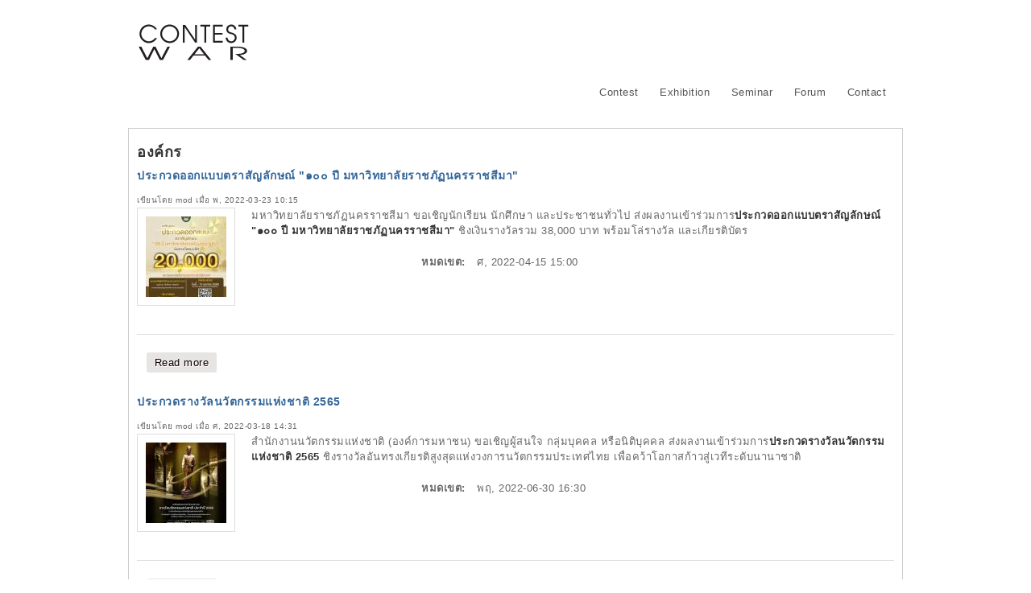

--- FILE ---
content_type: text/html; charset=utf-8
request_url: http://contestwar.com/th/eligibility-6?page=8
body_size: 8306
content:
<!DOCTYPE html PUBLIC "-//W3C//DTD XHTML+RDFa 1.0//EN"  "http://www.w3.org/MarkUp/DTD/xhtml-rdfa-1.dtd">
<html xmlns="http://www.w3.org/1999/xhtml" xml:lang="th" version="XHTML+RDFa 1.0" dir="ltr" >
<head profile="http://www.w3.org/1999/xhtml/vocab">

<!-- Google Tag Manager -->
<script>(function(w,d,s,l,i){w[l]=w[l]||[];w[l].push({'gtm.start':
new Date().getTime(),event:'gtm.js'});var f=d.getElementsByTagName(s)[0],
j=d.createElement(s),dl=l!='dataLayer'?'&l='+l:'';j.async=true;j.src=
'https://www.googletagmanager.com/gtm.js?id='+i+dl;f.parentNode.insertBefore(j,f);
})(window,document,'script','dataLayer','GTM-TD3SMZ8');</script>
<!-- End Google Tag Manager -->

  <meta http-equiv="Content-Type" content="text/html; charset=utf-8" />
<link rel="alternate" type="application/rss+xml" title="RSS - องค์กร" href="http://contestwar.com/th/taxonomy/term/1407/feed" />
<meta name="generator" content="Drupal 7 (http://drupal.org)" />
<link rel="canonical" href="http://contestwar.com/eligibility-6" />
<link rel="shortlink" href="http://contestwar.com/taxonomy/term/1407" />
<link rel="shortcut icon" href="http://contestwar.com/sites/all/themes/contestwar7/favicon.ico" type="image/vnd.microsoft.icon" />
  <title>องค์กร | Contest War</title>
  <link type="text/css" rel="stylesheet" href="http://contestwar.com/sites/default/files/css/css_xE-rWrJf-fncB6ztZfd2huxqgxu4WO-qwma6Xer30m4.css" media="all" />
<link type="text/css" rel="stylesheet" href="http://contestwar.com/sites/default/files/css/css_WmdnECaNdDqV0xqMUSgPYpX1FFY2ddiiMnsnVVajl3o.css" media="all" />
<link type="text/css" rel="stylesheet" href="http://contestwar.com/sites/default/files/css/css_y7fEQNDY7r2783RDT0xaRkSuhqtkwHtojgWs_dsX0K8.css" media="all" />
<link type="text/css" rel="stylesheet" href="http://contestwar.com/sites/default/files/css/css_DxxxP2vOm1BGUSGNSiE4mhiYRaAJIYUIAZ-U09y4zRM.css" media="all" />
 
  <script type="text/javascript">
<!--//--><![CDATA[//><!--
window.google_analytics_uacct = "UA-10922363-1";
//--><!]]>
</script>
<script type="text/javascript" src="//ajax.googleapis.com/ajax/libs/jquery/1.7.2/jquery.min.js"></script>
<script type="text/javascript">
<!--//--><![CDATA[//><!--
window.jQuery || document.write("<script src='/sites/all/modules/jquery_update/replace/jquery/1.7/jquery.min.js'>\x3C/script>")
//--><!]]>
</script>
<script type="text/javascript" src="http://contestwar.com/sites/default/files/js/js_38VWQ3jjQx0wRFj7gkntZr077GgJoGn5nv3v05IeLLo.js"></script>
<script type="text/javascript" src="http://contestwar.com/sites/default/files/js/js_ZcW7GPj-lBTdq14HzozaLfWfYQFXoVKaLwt0BJOAoQw.js"></script>
<script type="text/javascript" src="http://contestwar.com/sites/default/files/js/js_pTD2M3--3n1ntSy-gIucwv9RaJF5Eft6D7u5hMoVLAc.js"></script>
<script type="text/javascript">
<!--//--><![CDATA[//><!--
(function(i,s,o,g,r,a,m){i["GoogleAnalyticsObject"]=r;i[r]=i[r]||function(){(i[r].q=i[r].q||[]).push(arguments)},i[r].l=1*new Date();a=s.createElement(o),m=s.getElementsByTagName(o)[0];a.async=1;a.src=g;m.parentNode.insertBefore(a,m)})(window,document,"script","//www.google-analytics.com/analytics.js","ga");ga("create", "UA-10922363-1", {"cookieDomain":"auto"});ga("require", "linkid", "linkid.js");ga("require", "displayfeatures");ga("set", "anonymizeIp", true);ga("set", "page", location.pathname + location.search + location.hash);ga("send", "pageview");
//--><!]]>
</script>
<script type="text/javascript" src="http://contestwar.com/sites/default/files/js/js_5RrhlgBw7HIrEM3wzyCbJgylHqpQ36YPXpekJssymzc.js"></script>
<script type="text/javascript">
<!--//--><![CDATA[//><!--
jQuery.extend(Drupal.settings, {"basePath":"\/","pathPrefix":"th\/","ajaxPageState":{"theme":"contestwar7","theme_token":"TZJTPB2fBc-3qgKlcHVpJxM348SpO8ZctHEh3NgrDlY","js":{"0":1,"\/\/ajax.googleapis.com\/ajax\/libs\/jquery\/1.7.2\/jquery.min.js":1,"1":1,"misc\/jquery-extend-3.4.0.js":1,"misc\/jquery-html-prefilter-3.5.0-backport.js":1,"misc\/jquery.once.js":1,"misc\/drupal.js":1,"sites\/all\/modules\/extlink\/extlink.js":1,"public:\/\/languages\/th_C6DlpsP19TsUCxox_Ow2d3aXzqQBtnOyu1QkH1f8Je0.js":1,"sites\/all\/libraries\/colorbox\/jquery.colorbox-min.js":1,"sites\/all\/modules\/colorbox\/js\/colorbox.js":1,"sites\/all\/modules\/colorbox\/styles\/default\/colorbox_style.js":1,"sites\/all\/modules\/colorbox\/js\/colorbox_load.js":1,"sites\/all\/modules\/colorbox\/js\/colorbox_inline.js":1,"public:\/\/jstimer\/timer.js":1,"sites\/all\/modules\/google_analytics\/googleanalytics.js":1,"2":1,"sites\/all\/themes\/contestwar7\/script.js":1},"css":{"modules\/system\/system.base.css":1,"modules\/system\/system.menus.css":1,"modules\/system\/system.messages.css":1,"modules\/system\/system.theme.css":1,"modules\/book\/book.css":1,"modules\/comment\/comment.css":1,"sites\/all\/modules\/date\/date_api\/date.css":1,"sites\/all\/modules\/date\/date_popup\/themes\/datepicker.1.7.css":1,"sites\/all\/modules\/date\/date_repeat_field\/date_repeat_field.css":1,"modules\/field\/theme\/field.css":1,"modules\/node\/node.css":1,"modules\/poll\/poll.css":1,"modules\/search\/search.css":1,"modules\/user\/user.css":1,"sites\/all\/modules\/extlink\/extlink.css":1,"modules\/forum\/forum.css":1,"sites\/all\/modules\/views\/css\/views.css":1,"sites\/all\/modules\/ckeditor\/css\/ckeditor.css":1,"sites\/all\/modules\/colorbox\/styles\/default\/colorbox_style.css":1,"sites\/all\/modules\/ctools\/css\/ctools.css":1,"modules\/locale\/locale.css":1,"modules\/taxonomy\/taxonomy.css":1,"sites\/all\/themes\/contestwar7\/960.css":1}},"colorbox":{"opacity":"0.85","current":"{current} of {total}","previous":"\u00ab Prev","next":"Next \u00bb","close":"Close","maxWidth":"98%","maxHeight":"98%","fixed":true,"mobiledetect":true,"mobiledevicewidth":"480px"},"extlink":{"extTarget":"_blank","extClass":0,"extSubdomains":0,"extExclude":"","extInclude":"","extCssExclude":"","extCssExplicit":"","extAlert":0,"extAlertText":"This link will take you to an external web site. We are not responsible for their content.","mailtoClass":0},"googleanalytics":{"trackOutbound":1,"trackMailto":1,"trackDownload":1,"trackDownloadExtensions":"7z|aac|arc|arj|asf|asx|avi|bin|csv|doc(x|m)?|dot(x|m)?|exe|flv|gif|gz|gzip|hqx|jar|jpe?g|js|mp(2|3|4|e?g)|mov(ie)?|msi|msp|pdf|phps|png|ppt(x|m)?|pot(x|m)?|pps(x|m)?|ppam|sld(x|m)?|thmx|qtm?|ra(m|r)?|sea|sit|tar|tgz|torrent|txt|wav|wma|wmv|wpd|xls(x|m|b)?|xlt(x|m)|xlam|xml|z|zip","trackColorbox":1,"trackUrlFragments":1}});
//--><!]]>
</script>
</head>
<body class="html not-front not-logged-in no-sidebars page-taxonomy page-taxonomy-term page-taxonomy-term- page-taxonomy-term-1407 i18n-th" >

<!-- Google Tag Manager (noscript) -->
<noscript><iframe src="https://www.googletagmanager.com/ns.html?id=GTM-TD3SMZ8"
height="0" width="0" style="display:none;visibility:hidden"></iframe></noscript>
<!-- End Google Tag Manager (noscript) -->


    <div id="toTop">^ Back to Top</div>
<div class="container_12" id="header">
<div class="grid_2">
    		<a href="/th" title="หน้าแรก" rel="home" id="logo">Contest War</a>      
    </div>
<div class="grid_10">
			  <div class="region region-header">
    <div id="block-block-37" class="block block-block">

    
  <div class="content">
    <script async src="http://pagead2.googlesyndication.com/pagead/js/adsbygoogle.js"></script>

<!-- CW728x90 -->
<ins class="adsbygoogle"
     style="display:inline-block;width:728px;height:90px"
     data-ad-client="ca-pub-4597375860335507"
     data-ad-slot="8107234440"></ins>
<script>
(adsbygoogle = window.adsbygoogle || []).push({});
</script>  </div>
</div>
<div id="block-system-main-menu" class="block block-system block-menu">

    
  <div class="content">
    <ul class="menu"><li class="first leaf"><a href="/th/contest" title="ค้นหาข่าวงานประกวด">Contest</a></li>
<li class="leaf"><a href="http://exhibition.contestwar.com" title="นิทรรศการ นิทรรศการศิลปะ">Exhibition</a></li>
<li class="leaf"><a href="/th/seminar" title="อบรม สัมมนา workshop">Seminar</a></li>
<li class="leaf"><a href="/th/forum" title="ประชาสัมพันธ์ กิจกรรม พูดคุยแลกเปลี่ยนความคิดเห็น">Forum</a></li>
<li class="last leaf"><a href="/th/contact" title="ประชาสัมพันธ์ข่าว แนะนำ ติดต่อเว็บมาสเตอร์">Contact</a></li>
</ul>  </div>
</div>
  </div>
	</div>
<div class="clear"></div>
</div><!-- End Container-->

<div class="container_12" id="main">
<!-- Begin main -->

	



<div class="grid_12">       
	<div id="breadcrumb"></div>      
	      
						<div id="title"><h1 class="title" id="page-title">องค์กร</h1></div>
		      
	      
			<div class="tabs"></div>
	      
	    
	      
		  <div class="region region-content">
    <div id="block-system-main" class="block block-system">

    
  <div class="content">
    <div class="term-listing-heading"><div id="taxonomy-term-1407" class="taxonomy-term vocabulary-eligibility">

  
  <div class="content">
      </div>

</div>
</div><div id="node-15899" class="node node-contest node-teaser">

	    
						<h2><a href="/th/contest/15899">ประกวดออกแบบตราสัญลักษณ์ &quot;๑๐๐ ปี มหาวิทยาลัยราชภัฏนครราชสีมา&quot;</a></h2>
			
	<span class="submitted">เขียนโดย <span class="username">mod</span> เมื่อ พ, 2022-03-23 10:15</span>
	<div class="content clearfix">
	<div class="field field-name-field-image field-type-image field-label-hidden"><div class="field-items"><div class="field-item even"><img src="http://contestwar.com/sites/default/files/styles/thumbnail/public/contest/Logo%20Contest_186.jpg?itok=WjPMMwV7" width="100" height="100" alt="ประกวดออกแบบตราสัญลักษณ์ &quot;๑๐๐ ปี มหาวิทยาลัยราชภัฏนครราชสีมา&quot;" title="ประกวดออกแบบตราสัญลักษณ์ &quot;๑๐๐ ปี มหาวิทยาลัยราชภัฏนครราชสีมา&quot;" /></div></div></div><div class="field field-name-body field-type-text-with-summary field-label-hidden"><div class="field-items"><div class="field-item even"><p>มหาวิทยาลัยราชภัฏนครราชสีมา ขอเชิญนักเรียน นักศึกษา และประชาชนทั่วไป ส่งผลงานเข้าร่วมการ<strong>ประกวดออกแบบตราสัญลักษณ์ "๑๐๐ ปี มหาวิทยาลัยราชภัฏนครราชสีมา"</strong> ชิงเงินรางวัลรวม 38,000 บาท พร้อมโล่รางวัล และเกียรติบัตร</p></div></div></div><div class="field field-name-field-date field-type-date field-label-inline clearfix"><div class="field-label">หมดเขต:&nbsp;</div><div class="field-items"><div class="field-item even"><span class="date-display-single">ศ, 2022-04-15 15:00</span></div></div></div>	</div>
	<div class="clearfix">
    
    <div class="links"><ul class="links inline"><li class="node-readmore first last"><a href="/th/contest/15899" rel="tag" title="ประกวดออกแบบตราสัญลักษณ์ &quot;๑๐๐ ปี มหาวิทยาลัยราชภัฏนครราชสีมา&quot;">Read more<span class="element-invisible"> about ประกวดออกแบบตราสัญลักษณ์ &quot;๑๐๐ ปี มหาวิทยาลัยราชภัฏนครราชสีมา&quot;</span></a></li>
</ul></div>        
	    
</div>

</div><div id="node-15889" class="node node-contest node-teaser">

	    
						<h2><a href="/th/contest/15889">ประกวดรางวัลนวัตกรรมแห่งชาติ 2565</a></h2>
			
	<span class="submitted">เขียนโดย <span class="username">mod</span> เมื่อ ศ, 2022-03-18 14:31</span>
	<div class="content clearfix">
	<div class="field field-name-field-image field-type-image field-label-hidden"><div class="field-items"><div class="field-item even"><img src="http://contestwar.com/sites/default/files/styles/thumbnail/public/contest/innovation%20contest_179.jpg?itok=2VxtM8FX" width="100" height="100" alt="ประกวดรางวัลนวัตกรรมแห่งชาติ 2565" title="ประกวดรางวัลนวัตกรรมแห่งชาติ 2565" /></div></div></div><div class="field field-name-body field-type-text-with-summary field-label-hidden"><div class="field-items"><div class="field-item even"><p>สำนักงานนวัตกรรมแห่งชาติ (องค์การมหาชน) ขอเชิญผู้สนใจ กลุ่มบุคคล หรือนิติบุคคล ส่งผลงานเข้าร่วมการ<strong>ประกวดรางวัลนวัตกรรมแห่งชาติ 2565</strong> ชิงรางวัลอันทรงเกียรติสูงสุดแห่งวงการนวัตกรรมประเทศไทย เพื่อคว้าโอกาสก้าวสู่เวทีระดับนานาชาติ</p></div></div></div><div class="field field-name-field-date field-type-date field-label-inline clearfix"><div class="field-label">หมดเขต:&nbsp;</div><div class="field-items"><div class="field-item even"><span class="date-display-single">พฤ, 2022-06-30 16:30</span></div></div></div>	</div>
	<div class="clearfix">
    
    <div class="links"><ul class="links inline"><li class="node-readmore first last"><a href="/th/contest/15889" rel="tag" title="ประกวดรางวัลนวัตกรรมแห่งชาติ 2565">Read more<span class="element-invisible"> about ประกวดรางวัลนวัตกรรมแห่งชาติ 2565</span></a></li>
</ul></div>        
	    
</div>

</div><div id="node-15891" class="node node-contest node-teaser">

	    
						<h2><a href="/th/contest/15891">ประกวดธุริจแฟรนไชส์ไทย ปี 2565 &quot;Thailand Franchise Award 2022 : TFA 2022&quot;</a></h2>
			
	<span class="submitted">เขียนโดย <span class="username">mod</span> เมื่อ ศ, 2022-03-18 10:00</span>
	<div class="content clearfix">
	<div class="field field-name-field-image field-type-image field-label-hidden"><div class="field-items"><div class="field-item even"><img src="http://contestwar.com/sites/default/files/styles/thumbnail/public/contest/business%20contest_127.jpg?itok=DHj_vlS6" width="100" height="100" alt="ประกวดธุริจแฟรนไชส์ไทย ปี 2565 &quot;Thailand Franchise Award 2022 : TFA 2022&quot;" title="ประกวดธุริจแฟรนไชส์ไทย ปี 2565 &quot;Thailand Franchise Award 2022 : TFA 2022&quot;" /></div></div></div><div class="field field-name-body field-type-text-with-summary field-label-hidden"><div class="field-items"><div class="field-item even"><p>กรมพัฒนาธุรกิจการค้า กระทรวงพาณิชย์ ขอเชิญผู้ประกอบการแฟรนไชส์ สมัครเข้าร่วมการ<strong>ประกวดธุริจแฟรนไชส์ไทย ปี 2565 "Thailand Franchise Award 2022 : TFA 2022"</strong> ชิงโล่เชิดชูเกียรติ และสร้างความเชื่อมั่นนักลงทุน</p></div></div></div><div class="field field-name-field-date field-type-date field-label-inline clearfix"><div class="field-label">หมดเขต:&nbsp;</div><div class="field-items"><div class="field-item even"><span class="date-display-single">พฤ, 2022-04-07 16:30</span></div></div></div>	</div>
	<div class="clearfix">
    
    <div class="links"><ul class="links inline"><li class="node-readmore first last"><a href="/th/contest/15891" rel="tag" title="ประกวดธุริจแฟรนไชส์ไทย ปี 2565 &quot;Thailand Franchise Award 2022 : TFA 2022&quot;">Read more<span class="element-invisible"> about ประกวดธุริจแฟรนไชส์ไทย ปี 2565 &quot;Thailand Franchise Award 2022 : TFA 2022&quot;</span></a></li>
</ul></div>        
	    
</div>

</div><div id="node-15878" class="node node-contest node-teaser">

	    
						<h2><a href="/th/contest/15878">ประกวดนวัตกรรมใหม่ในการนำระบบบัตรประจำตัวอิเล็กทรอนิกส์โทรศัพท์เคลื่อนที่ (แทนบัตร) ไปใช้งาน &quot;Mobile ID Innovation Awards&quot;</a></h2>
			
	<span class="submitted">เขียนโดย <span class="username">mod</span> เมื่อ ศ, 2022-03-11 16:45</span>
	<div class="content clearfix">
	<div class="field field-name-field-image field-type-image field-label-hidden"><div class="field-items"><div class="field-item even"><img src="http://contestwar.com/sites/default/files/styles/thumbnail/public/contest/business%20contest_126.jpg?itok=vl-kjKnp" width="100" height="100" alt="ประกวดนวัตกรรมใหม่ในการนำระบบบัตรประจำตัวอิเล็กทรอนิกส์โทรศัพท์เคลื่อนที่ (แทนบัตร) ไปใช้งาน &quot;Mobile ID Innovation Awards&quot;" title="ประกวดนวัตกรรมใหม่ในการนำระบบบัตรประจำตัวอิเล็กทรอนิกส์โทรศัพท์เคลื่อนที่ (แทนบัตร) ไปใช้งาน &quot;Mobile ID Innovation Awards&quot;" /></div></div></div><div class="field field-name-body field-type-text-with-summary field-label-hidden"><div class="field-items"><div class="field-item even"><p>สำนักงานคณะกรรมการกิจการกระจายเสียงกิจการโทรทัศน์ และกิจการโทรคมนาคมแห่งชาติ (สำนักงาน กสทช) และกองทุนวิจัยและพัฒนากิจการกระจายเสียง กิจการโทรทัศน์และกิจการโทรคมนาคม เพื่อประโยชน์สาธารณะ (กทปส.) ขอเชิญวิสาหกิจขนาดกลางและขนาดย่อม หน่วยงาน และองค์กร</p></div></div></div><div class="field field-name-field-date field-type-date field-label-inline clearfix"><div class="field-label">หมดเขต:&nbsp;</div><div class="field-items"><div class="field-item even"><span class="date-display-single">ส, 2022-04-30 16:30</span></div></div></div>	</div>
	<div class="clearfix">
    
    <div class="links"><ul class="links inline"><li class="node-readmore first last"><a href="/th/contest/15878" rel="tag" title="ประกวดนวัตกรรมใหม่ในการนำระบบบัตรประจำตัวอิเล็กทรอนิกส์โทรศัพท์เคลื่อนที่ (แทนบัตร) ไปใช้งาน &quot;Mobile ID Innovation Awards&quot;">Read more<span class="element-invisible"> about ประกวดนวัตกรรมใหม่ในการนำระบบบัตรประจำตัวอิเล็กทรอนิกส์โทรศัพท์เคลื่อนที่ (แทนบัตร) ไปใช้งาน &quot;Mobile ID Innovation Awards&quot;</span></a></li>
</ul></div>        
	    
</div>

</div><div id="node-15864" class="node node-contest node-teaser">

	    
						<h2><a href="/th/contest/15864">ประกวดโครงการรางวัลพระปกเกล้า พ.ศ.2565</a></h2>
			
	<span class="submitted">เขียนโดย <span class="username">mod</span> เมื่อ จ, 2022-03-07 16:17</span>
	<div class="content clearfix">
	<div class="field field-name-field-image field-type-image field-label-hidden"><div class="field-items"><div class="field-item even"><img src="http://contestwar.com/sites/default/files/styles/thumbnail/public/contest/contest1_209.jpg?itok=dH3Zv5HK" width="100" height="100" alt="ประกวดโครงการรางวัลพระปกเกล้า พ.ศ.2565" title="ประกวดโครงการรางวัลพระปกเกล้า พ.ศ.2565" /></div></div></div><div class="field field-name-body field-type-text-with-summary field-label-hidden"><div class="field-items"><div class="field-item even"><p>สถาบันพระปกเกล้า ขอเชิญองค์กรปกครองส่วนท้องถิ่น สมัครเข้าร่วมการ<strong>ประกวดโครงการรางวัลพระปกเกล้า พ.ศ.2565</strong> ชิงรางวัลพระปกเกล้า พ.ศ.2565</p>
<p><strong>ประเภทการประกวด</strong></p></div></div></div><div class="field field-name-field-date field-type-date field-label-inline clearfix"><div class="field-label">หมดเขต:&nbsp;</div><div class="field-items"><div class="field-item even"><span class="date-display-single">พ, 2022-05-25 16:30</span></div></div></div>	</div>
	<div class="clearfix">
    
    <div class="links"><ul class="links inline"><li class="node-readmore first last"><a href="/th/contest/15864" rel="tag" title="ประกวดโครงการรางวัลพระปกเกล้า พ.ศ.2565">Read more<span class="element-invisible"> about ประกวดโครงการรางวัลพระปกเกล้า พ.ศ.2565</span></a></li>
</ul></div>        
	    
</div>

</div><div id="node-15855" class="node node-contest node-teaser">

	    
						<h2><a href="/th/contest/15855">ประกวด TRIUP Act Awards for Research Utilization with High Impact</a></h2>
			
	<span class="submitted">เขียนโดย <span class="username">mod</span> เมื่อ ศ, 2022-02-25 15:46</span>
	<div class="content clearfix">
	<div class="field field-name-field-image field-type-image field-label-hidden"><div class="field-items"><div class="field-item even"><img src="http://contestwar.com/sites/default/files/styles/thumbnail/public/contest/contest1_208.jpg?itok=doyFdyWs" width="100" height="100" alt="ประกวด TRIUP Act Awards for Research Utilization with High Impact" title="ประกวด TRIUP Act Awards for Research Utilization with High Impact" /></div></div></div><div class="field field-name-body field-type-text-with-summary field-label-hidden"><div class="field-items"><div class="field-item even"><p>สำนักงานคณะกรรมการส่งเสริมวิทยาศาสตร์ วิจัยและนวัตกรรม (สกสว.) ขอเขิญผู้สนใจ หน่อวยงาน และองค์กร ส่งผลงานเข้าร่วมการ<strong>ประกวด TRIUP Act Awards for Research Utilization with High Impact</strong> ชิงเงินรางวัล พร้อมโล่ และประกาศนียบัตร</p></div></div></div><div class="field field-name-field-date field-type-date field-label-inline clearfix"><div class="field-label">หมดเขต:&nbsp;</div><div class="field-items"><div class="field-item even"><span class="date-display-single">อ, 2022-03-08 (All day)</span></div></div></div>	</div>
	<div class="clearfix">
    
    <div class="links"><ul class="links inline"><li class="node-readmore first last"><a href="/th/contest/15855" rel="tag" title="ประกวด TRIUP Act Awards for Research Utilization with High Impact">Read more<span class="element-invisible"> about ประกวด TRIUP Act Awards for Research Utilization with High Impact</span></a></li>
</ul></div>        
	    
</div>

</div><div id="node-15838" class="node node-contest node-teaser">

	    
						<h2><a href="/th/contest/15838">ประกวดกองทุนพัฒนาไฟฟ้า ประจำปี 2565</a></h2>
			
	<span class="submitted">เขียนโดย <span class="username">mod</span> เมื่อ อ, 2022-02-15 14:44</span>
	<div class="content clearfix">
	<div class="field field-name-field-image field-type-image field-label-hidden"><div class="field-items"><div class="field-item even"><img src="http://contestwar.com/sites/default/files/styles/thumbnail/public/contest/contest_356.jpg?itok=PgtQGyUV" width="100" height="100" alt="ประกวดกองทุนพัฒนาไฟฟ้า ประจำปี 2565" title="ประกวดกองทุนพัฒนาไฟฟ้า ประจำปี 2565" /></div></div></div><div class="field field-name-body field-type-text-with-summary field-label-hidden"><div class="field-items"><div class="field-item even"><p>กองทุนพัฒนาไฟฟ้า สำนักงานคณะกรรมการกำกับกิจการพลังงาน (สำนักงาน กกพ.) ขอเชิญผู้สนใจ ส่งผลงานเข้าร่วมการ<strong>ประกวดกองทุนพัฒนาไฟฟ้า ประจำปี 2565</strong> ชิงเงินรางวัลมูลค่ารวมกว่า 710,000 บาท พร้อมถ้วยรางวัลเกียรติยศ และใบประกาศเกียรติคุณ</p></div></div></div><div class="field field-name-field-date field-type-date field-label-inline clearfix"><div class="field-label">หมดเขต:&nbsp;</div><div class="field-items"><div class="field-item even"><span class="date-display-single">ศ, 2022-03-04 16:30</span></div></div></div>	</div>
	<div class="clearfix">
    
    <div class="links"><ul class="links inline"><li class="node-readmore first last"><a href="/th/contest/15838" rel="tag" title="ประกวดกองทุนพัฒนาไฟฟ้า ประจำปี 2565">Read more<span class="element-invisible"> about ประกวดกองทุนพัฒนาไฟฟ้า ประจำปี 2565</span></a></li>
</ul></div>        
	    
</div>

</div><div id="node-15814" class="node node-contest node-teaser">

	    
						<h2><a href="/th/contest/15814">ประกวดการประเมินคุณภาพสถานีขนส่งทางรางทั่วประเทศ &quot;สถานีดีพร้อม&quot; </a></h2>
			
	<span class="submitted">เขียนโดย <span class="username">mod</span> เมื่อ พ, 2022-01-26 13:45</span>
	<div class="content clearfix">
	<div class="field field-name-field-image field-type-image field-label-hidden"><div class="field-items"><div class="field-item even"><img src="http://contestwar.com/sites/default/files/styles/thumbnail/public/contest/contest_350.jpg?itok=eGd35Leb" width="100" height="100" alt="ประกวดการประเมินคุณภาพสถานีขนส่งทางรางทั่วประเทศ &quot;สถานีดีพร้อม&quot; " title="ประกวดการประเมินคุณภาพสถานีขนส่งทางรางทั่วประเทศ &quot;สถานีดีพร้อม&quot; " /></div></div></div><div class="field field-name-body field-type-text-with-summary field-label-hidden"><div class="field-items"><div class="field-item even"><p>กรมการขนส่งทางราง กระทรวงคมนาคม ขอเชิญสถานีรถไฟ และสถานีรถไฟฟ้า ส่งผลงานเข้าร่วมการ<strong>ประกวดการประเมินคุณภาพสถานีขนส่งทางรางทั่วประเทศ "สถานีดีพร้อม" ภายใต้แนวคิด "กรมรางสร้างสุข..ด้วยคุณภาพดีพร้อม : DRT Creates happiness of stations"</strong></p></div></div></div><div class="field field-name-field-date field-type-date field-label-inline clearfix"><div class="field-label">หมดเขต:&nbsp;</div><div class="field-items"><div class="field-item even"><span class="date-display-single">พฤ, 2022-03-31 16:30</span></div></div></div>	</div>
	<div class="clearfix">
    
    <div class="links"><ul class="links inline"><li class="node-readmore first last"><a href="/th/contest/15814" rel="tag" title="ประกวดการประเมินคุณภาพสถานีขนส่งทางรางทั่วประเทศ &quot;สถานีดีพร้อม&quot; ">Read more<span class="element-invisible"> about ประกวดการประเมินคุณภาพสถานีขนส่งทางรางทั่วประเทศ &quot;สถานีดีพร้อม&quot; </span></a></li>
</ul></div>        
	    
</div>

</div><div id="node-15801" class="node node-contest node-teaser">

	    
						<h2><a href="/th/contest/15801">ประกวดการคัดสรรรางวัล “หนึ่งโรงเรียน หนึ่งนวัตกรรม” ประจำปี 2565</a></h2>
			
	<span class="submitted">เขียนโดย <span class="username">mod</span> เมื่อ จ, 2022-01-17 19:29</span>
	<div class="content clearfix">
	<div class="field field-name-field-image field-type-image field-label-hidden"><div class="field-items"><div class="field-item even"><img src="http://contestwar.com/sites/default/files/styles/thumbnail/public/contest/innovation%20contest_178.jpg?itok=gh1NlmXI" width="100" height="100" alt="ประกวดการคัดสรรรางวัล “หนึ่งโรงเรียน หนึ่งนวัตกรรม” ประจำปี 2565" title="ประกวดการคัดสรรรางวัล “หนึ่งโรงเรียน หนึ่งนวัตกรรม” ประจำปี 2565" /></div></div></div><div class="field field-name-body field-type-text-with-summary field-label-hidden"><div class="field-items"><div class="field-item even"><p>สำนักงานเลขาธิการคุรุสภา ขอเชิญสถานศึกษาทุกสังกัดที่มีการจัดการศึกษา ขั้นพื้นฐาน และอุดมศึกษาต่ำกว่าปริญญาตรีทั้งของรัฐและเอกชน ส่งผลงานเข้าร่วมการ<strong>ประกวดการคัดสรรรางวัล “หนึ่งโรงเรียน หนึ่งนวัตกรรม” ประจำปี 2565</strong> ชิงรางวัลหนึ่งโรงเ</p></div></div></div><div class="field field-name-field-date field-type-date field-label-inline clearfix"><div class="field-label">หมดเขต:&nbsp;</div><div class="field-items"><div class="field-item even"><span class="date-display-single">จ, 2022-02-28 16:30</span></div></div></div>	</div>
	<div class="clearfix">
    
    <div class="links"><ul class="links inline"><li class="node-readmore first last"><a href="/th/contest/15801" rel="tag" title="ประกวดการคัดสรรรางวัล “หนึ่งโรงเรียน หนึ่งนวัตกรรม” ประจำปี 2565">Read more<span class="element-invisible"> about ประกวดการคัดสรรรางวัล “หนึ่งโรงเรียน หนึ่งนวัตกรรม” ประจำปี 2565</span></a></li>
</ul></div>        
	    
</div>

</div><div id="node-15729" class="node node-contest node-teaser">

	    
						<h2><a href="/th/contest/15729">ประกวด &quot;ร้อง เล่น เต้น เพลงพี่หัวดี&quot; (ครั้งที่ 2</a></h2>
			
	<span class="submitted">เขียนโดย <span class="username">mod</span> เมื่อ จ, 2021-10-25 15:34</span>
	<div class="content clearfix">
	<div class="field field-name-field-image field-type-image field-label-hidden"><div class="field-items"><div class="field-item even"><img src="http://contestwar.com/sites/default/files/styles/thumbnail/public/contest/talent%20contest_63.jpg?itok=0CGzmBKh" width="100" height="100" alt="" title="ประกวด &quot;ร้อง เล่น เต้น เพลงพี่หัวดี&quot; (ครั้งที่ 2" /></div></div></div><div class="field field-name-body field-type-text-with-summary field-label-hidden"><div class="field-items"><div class="field-item even"><p>สมาคมสภาสังคมสงเคราะห์ฯ ขอเชิญสถานศึกษา ศูนย์พัฒนาเด็กก่อนวัยเรียน และประชาชนทั่วไป ส่งผลงานเข้าร่วมการ<strong>ประกวด "ร้อง เล่น เต้น เพลงพี่หัวดี" (ครั้งที่ 2</strong>) ชิงถ้วยพระราชทานสมเด็จพระกนิษฐาธิราชเจ้า กรมสมเด็จพระเทพรัตนราชสุดาฯ สยามบรมร</p></div></div></div><div class="field field-name-field-date field-type-date field-label-inline clearfix"><div class="field-label">หมดเขต:&nbsp;</div><div class="field-items"><div class="field-item even"><span class="date-display-single">ส, 2021-11-20 16:30</span></div></div></div>	</div>
	<div class="clearfix">
    
    <div class="links"><ul class="links inline"><li class="node-readmore first last"><a href="/th/contest/15729" rel="tag" title="ประกวด &quot;ร้อง เล่น เต้น เพลงพี่หัวดี&quot; (ครั้งที่ 2">Read more<span class="element-invisible"> about ประกวด &quot;ร้อง เล่น เต้น เพลงพี่หัวดี&quot; (ครั้งที่ 2</span></a></li>
</ul></div>        
	    
</div>

</div><h2 class="element-invisible">หน้า</h2><div class="item-list"><ul class="pager"><li class="pager-first first"><a title="ไปหน้าแรก" href="/th/eligibility-6">« แรก</a></li>
<li class="pager-previous"><a title="ไปหน้าก่อน" href="/th/eligibility-6?page=7">‹ หน้าก่อน</a></li>
<li class="pager-ellipsis">…</li>
<li class="pager-item"><a title="ไปยังหน้า 5" href="/th/eligibility-6?page=4">5</a></li>
<li class="pager-item"><a title="ไปยังหน้า 6" href="/th/eligibility-6?page=5">6</a></li>
<li class="pager-item"><a title="ไปยังหน้า 7" href="/th/eligibility-6?page=6">7</a></li>
<li class="pager-item"><a title="ไปยังหน้า 8" href="/th/eligibility-6?page=7">8</a></li>
<li class="pager-current">9</li>
<li class="pager-item"><a title="ไปยังหน้า 10" href="/th/eligibility-6?page=9">10</a></li>
<li class="pager-item"><a title="ไปยังหน้า 11" href="/th/eligibility-6?page=10">11</a></li>
<li class="pager-item"><a title="ไปยังหน้า 12" href="/th/eligibility-6?page=11">12</a></li>
<li class="pager-item"><a title="ไปยังหน้า 13" href="/th/eligibility-6?page=12">13</a></li>
<li class="pager-ellipsis">…</li>
<li class="pager-next"><a title="ไปหน้าถัดไป" href="/th/eligibility-6?page=9">ถัดไป ›</a></li>
<li class="pager-last last"><a title="ไปหน้าสุดท้าย" href="/th/eligibility-6?page=37">หน้าสุดท้าย »</a></li>
</ul></div>  </div>
</div>
  </div>
      
	<a href="/th/taxonomy/term/1407/feed" class="feed-icon" title="Subscribe to RSS - องค์กร"><img src="http://contestwar.com/misc/feed.png" width="16" height="16" alt="Subscribe to RSS - องค์กร" /></a>  
</div>
  <div class="clear"></div>
<!-- End main -->

</div><!-- End Container-->

<div class="container_12" id="bottom">
<!-- Begin bottom -->
<div class="grid_3">
			<div id="b1">  <div class="region region-b1">
    <div id="block-menu-secondary-menu" class="block block-menu">

    <h2>About Contest War</h2>
  
  <div class="content">
    <ul class="menu"><li class="first leaf"><a href="/th/about-contest-war" title="เกี่ยวกับเว็บไซต์คอนเทสวอร์">About Us</a></li>
<li class="leaf"><a href="/th/privacy-policy" title="นโยบายความเป็นส่วนตัว">Privacy Policy</a></li>
<li class="last leaf"><a href="/th/term-use" title="เงื่อนไขการใช้งาน">Term of Use</a></li>
</ul>  </div>
</div>
<div id="block-menu-menu-other-menu" class="block block-menu">

    <h2>Other</h2>
  
  <div class="content">
    <ul class="menu"><li class="first leaf"><a href="/th/event">Media and Event</a></li>
<li class="leaf"><a href="/th/winner-announcement" title="ผลการประกวด">Winner Announcement</a></li>
<li class="leaf"><a href="/th/poll" title="แบบสอบถาม">Polls</a></li>
<li class="leaf"><a href="/th/archive" title="จัดเก็บเอกสารทั้งหมด">Archive</a></li>
<li class="last leaf"><a href="/th/sitemap" title="แผนผังเว็บไซต์ คอนเทสต์วอร์">Sitemap</a></li>
</ul>  </div>
</div>
  </div>
</div>
	</div>
<div class="grid_3">
			<div id="b2">  <div class="region region-b2">
    <div id="block-user-online" class="block block-user">

    <h2>Members Online</h2>
  
  <div class="content">
    <p>There are currently 0 users online.</p>  </div>
</div>
  </div>
</div>
	</div>
<div class="grid_3">
			<div id="b3">  <div class="region region-b3">
    <div id="block-menu-menu-follow" class="block block-menu">

    <h2>Follow us</h2>
  
  <div class="content">
    <ul class="menu"><li class="first leaf"><a href="https://www.facebook.com/contestwar" title="Facebook">Facebook</a></li>
<li class="leaf"><a href="https://www.facebook.com/pages/contestwar/254677131219220?ref=hl" title="Fanpage">Fanpage</a></li>
<li class="leaf"><a href="https://twitter.com/contestwar" title="Twitter">Twitter</a></li>
<li class="leaf"><a href="https://plus.google.com/116817267899204719451" title="G+">Google+</a></li>
<li class="leaf"><a href="http://pinterest.com/contestwar" title="Pinterest">Pinterest</a></li>
<li class="last leaf"><a href="/th/rss.xml" title="RSS contest">RSS</a></li>
</ul>  </div>
</div>
<div id="block-locale-language" class="block block-locale">

    <h2>ภาษา</h2>
  
  <div class="content">
    <ul class="language-switcher-locale-url"><li class="en first"><a href="/eligibility-6" class="language-link" xml:lang="en">English</a></li>
<li class="th last active"><a href="/th/eligibility-6" class="language-link active" xml:lang="th">ภาษาไทย</a></li>
</ul>  </div>
</div>
  </div>
</div>
	</div>
<div class="grid_3">
			<div id="b4">  <div class="region region-b4">
    <div id="block-menu-menu-contact-menu" class="block block-menu">

    <h2>Contact</h2>
  
  <div class="content">
    <ul class="menu"><li class="first leaf"><a href="/th/contact" title="ติดต่อสอบถาม ข้อมูลทั่วไปเพิ่มเติม">ติดต่อเรา</a></li>
<li class="leaf"><a href="/th/node/3129" title="ประชาสัมพันธ์ คอนเทสต์วอร์">ประชาสัมพันธ์ คอนเทสต์วอร์</a></li>
<li class="leaf"><a href="/th/support" title="เข่าร่วมเป็น พันธมิตร กับ Contest War">สนับสนุนเรา</a></li>
<li class="last leaf"><a href="/th/advertising" title="ติดต่อลงโฆษณา Contest War">ติดต่อลงโฆษณา</a></li>
</ul>  </div>
</div>
  </div>
</div>
	</div>
<div class="clear"></div>
<!-- End bottom -->
</div><!-- End Container-->

<div class="container_12" id="footer">
<!-- Begin footer -->
<div class="grid_12">
			<div id="footer">  <div class="region region-footer">
    <div id="block-block-34" class="block block-block">

    
  <div class="content">
    <p>Copyright © 2009 - 2017 Contest War. All Rights Reserved.</p>
  </div>
</div>
  </div>
</div>
	</div>
<div class="clear"></div>
<!-- End footer -->
</div><!-- End Container-->  <script type="text/javascript">

  var _gaq = _gaq || [];
  _gaq.push(['_setAccount', 'UA-10922363-1']);
  _gaq.push(['_trackPageview']);

  (function() {
    var ga = document.createElement('script'); ga.type = 'text/javascript'; ga.async = true;
    ga.src = ('https:' == document.location.protocol ? 'https://ssl' : 'http://www') + '.google-analytics.com/ga.js';
    var s = document.getElementsByTagName('script')[0]; s.parentNode.insertBefore(ga, s);
  })();

</script>
</body>
</html>

--- FILE ---
content_type: text/html; charset=utf-8
request_url: https://www.google.com/recaptcha/api2/aframe
body_size: 257
content:
<!DOCTYPE HTML><html><head><meta http-equiv="content-type" content="text/html; charset=UTF-8"></head><body><script nonce="1dtl2yyWzfhIkspfuHWYSg">/** Anti-fraud and anti-abuse applications only. See google.com/recaptcha */ try{var clients={'sodar':'https://pagead2.googlesyndication.com/pagead/sodar?'};window.addEventListener("message",function(a){try{if(a.source===window.parent){var b=JSON.parse(a.data);var c=clients[b['id']];if(c){var d=document.createElement('img');d.src=c+b['params']+'&rc='+(localStorage.getItem("rc::a")?sessionStorage.getItem("rc::b"):"");window.document.body.appendChild(d);sessionStorage.setItem("rc::e",parseInt(sessionStorage.getItem("rc::e")||0)+1);localStorage.setItem("rc::h",'1768793710260');}}}catch(b){}});window.parent.postMessage("_grecaptcha_ready", "*");}catch(b){}</script></body></html>

--- FILE ---
content_type: text/css
request_url: http://contestwar.com/sites/default/files/css/css_DxxxP2vOm1BGUSGNSiE4mhiYRaAJIYUIAZ-U09y4zRM.css
body_size: 3877
content:
.container_12{margin:0 auto;width:960px;}.grid_1,.grid_2,.grid_3,.grid_4,.grid_5,.grid_6,.grid_7,.grid_8,.grid_9,.grid_10,.grid_11,.grid_12{display:inline;float:left;position:relative;margin-left:10px;margin-right:10px;}.alpha{margin-left:0;}.omega{margin-right:0;}.container_12 .grid_1{width:60px;}.container_12 .grid_2{width:140px;}.container_12 .grid_3{width:220px;}.container_12 .grid_4{width:300px;}.container_12 .grid_5{width:380px;}.container_12 .grid_6{width:460px;}.container_12 .grid_7{width:540px;}.container_12 .grid_8{width:620px;}.container_12 .grid_9{width:700px;}.container_12 .grid_10{width:780px;}.container_12 .grid_11{width:860px;}.container_12 .grid_12{width:940px;}.container_12 .push_1{left:80px;}.container_12 .push_2{left:160px;}.container_12 .push_3{left:240px;}.container_12 .push_4{left:320px;}.container_12 .push_5{left:400px;}.container_12 .push_6{left:480px;}.container_12 .push_7{left:560px;}.container_12 .push_8{left:640px;}.container_12 .push_9{left:720px;}.container_12 .push_10{left:800px;}.container_12 .push_11{left:880px;}.container_12 .pull_1{left:-80px;}.container_12 .pull_2{left:-160px;}.container_12 .pull_3{left:-240px;}.container_12 .pull_4{left:-320px;}.container_12 .pull_5{left:-400px;}.container_12 .pull_6{left:-480px;}.container_12 .pull_7{left:-560px;}.container_12 .pull_8{left:-640px;}.container_12 .pull_9{left:-720px;}.container_12 .pull_10{left:-800px;}.container_12 .pull_11{left:-880px;}.clear{clear:both;display:block;overflow:hidden;visibility:hidden;width:0;height:0;}.clearfix:after{clear:both;content:" ";display:block;font-size:0;line-height:0;visibility:hidden;width:0;height:0;}.clearfix{display:inline-block;}* html .clearfix{height:1%;}.clearfix{display:block;}html,body,div,span,applet,object,iframe,h1,h2,h3,h4,h5,h6,p,blockquote,pre,a,abbr,acronym,address,big,cite,code,del,dfn,em,font,img,ins,kbd,q,s,samp,small,strike,strong,sub,sup,tt,var,b,u,i,center,dl,dt,dd,ol,ul,li,fieldset,form,label,legend,table,caption,tbody,tfoot,thead,tr,th,td{margin:0;padding:0;border:0;outline:0;font-size:100%;vertical-align:baseline;background:transparent;}body{line-height:1;}ol,ul{list-style:none;}blockquote,q{quotes:none;}blockquote:before,blockquote:after,q:before,q:after{content:'';content:none;}:focus{outline:0;}ins{text-decoration:none;}del{text-decoration:line-through;}table{border-collapse:collapse;border-spacing:0;}table,th,td{vertical-align:middle;}a img{border:none;}hr{clear:both;border:0;border-top-width:1px;height:0;}h1{font-size:18px;color:#333;}h2,h3{font-size:14px;}h4,h5,h6{font-size:13px;}h1,h2,h3,h4,h5,h6,h1 img,h2 img,h3 img,h4 img,h5 img,h6 img{margin-bottom:10px;}p,dl,ol,ul,pre,table,address,fieldset{margin-bottom:10px;}hr{margin:5px 0 5px;}strong{font-weight:bold;color:#333;}em,dfn{font-style:italic;}dfn{font-weight:bold;}sup,sub{line-height:0;}acronym{border-bottom:1px dotted #999;}abbr{border-bottom:1px dotted #666;cursor:help;white-space:nowrap;}address{font-style:italic;}del{color:#C00;}pre,code{margin:15px 0;white-space:pre;border:1px solid #bbb;}pre,code,tt{line-height:15px;}ul,ol{list-style-position:inside;}ul{list-style-type:disc;}ul ul{list-style-type:circle;}ul ul ul{list-style-type:square;}ul ul ul ul{list-style-type:circle;}ol{list-style-type:decimal;}ol ol{list-style-type:lower-alpha;}ol ol ol{list-style-type:decimal;}li{margin-left:20px;}dd{margin-bottom:10px;padding-left:10px;font-weight:bold;}dl{}dt{}blockquote,q{margin:20px;padding-left:50px;border-left:3px solid #FCF;}a{text-decoration:none;color:#0CC;}a:hover{text-decoration:none;color:#42A9BE;}a:link,a:visited{color:#369;}a:focus{outline:0;}legend{}fieldset{}fieldset.collapsed{}table{}thead th,tbody th{padding:3px;border-bottom:2px solid #999;}tbody td{padding:3px;border:1px solid #eee;}tr.odd td{padding:3px;background:#fefefe;}tr.even td{padding:3px;background:#f0f0f0;}tr.even:hover td,tr.odd:hover td{background:#EFFBFB;}.links{margin:20px 0px;padding:0;display:inline-block;color:#333;width:100%;}.links li a{margin:0px;background-color:#E7E5E3;color:#100100;padding:5px 10px;border-radius:3px;text-shadow:1px 1px #fff;font-weight:normal;}.links li a:hover{background-color:#D7D5D3;color:#100101;}.links li.first{}.links li{float:left;margin:5px;}.links li.last{}.sharethis li{}.statistics_counter li{}.flag-bookmarks li{}.title{margin:0;padding:0;}.content{margin:0;padding:0;}.block{margin:0;padding:0;}.help{}.breadcrumb{margin:10px;}.submitted{font-size:10px;}.messages a,.warning a,.error a,.status a,.help a{text-decoration:underline;}div.messages{}div.warning{}div.error{}div.status{}div.help{}ul.menu{list-style:none inside none;text-align:left;}ul.menu li{display:block;}ul.primary li{margin:0;padding:0;}ul.primary li a{color:#666;}ul.primary{border-bottom:1px solid #BBBBBB;border-collapse:collapse;height:auto;line-height:normal;list-style:none outside none;margin:20px 10px;padding:0 0 0 1px;white-space:nowrap;}.container_12{font-family:Verdana,Helvetica,sans-serif;font-size:13px;color:#666;line-height:1.5em;letter-spacing:0.5px;}#logo{background:url(/sites/all/themes/contestwar7/logo.png) no-repeat scroll left top transparent;float:left;height:80px;width:140px;position:relative;text-align:left;text-indent:-9999px;}#highlighted{}#header{margin-bottom:10px;}#loginbar{text-align:right;}#main{padding:20px 0;border:1px solid #ccc;}#footer{}.poll .vote-form .choices .title{font-size:14px;font-weight:normal;line-height:2;}.poll .vote-form .choices{margin:0;}.form-submit{margin:0px 5px;padding:3px 5px;-moz-transition:all 0.2s ease-in-out 0s;border-radius:3px;border:1px solid #bbb;background:url(/sites/all/themes/contestwar7/button.png) repeat-x top center;}.form-submit:hover{color:#666;}.form-select,.form-date,.form-password,.form-text,.form-textarea,.form-file{padding:3px 5px;border:1px solid #bbb;}input:focus{border:1px solid #3FF;}.form-select:focus,.form-textarea:focus,.form-submit:focus{border:1px solid #3FF;}input.form-checkbox,input.form-radio{vertical-align:baseline;}.block{margin-bottom:20px;}.block > h2{font-family:Helvetica,Arial,sans-serif;color:#666;font-size:14px;margin-bottom:10px;text-transform:uppercase;padding:10px 5px;font-weight:700;}#sidebar .block{border-radius:3px;border:1px solid #ddd;padding:3px 5px;}#block-system-main-menu{float:right;}#block-system-main-menu li{float:left;padding:5px 10px;}#block-system-main-menu li a{border-bottom:0px solid #666;color:#555;}#block-system-main-menu li a:hover{border-bottom:3px solid #bbb;}#block-system-main-menu li a:focus{border-bottom:3px solid #F60;}#block-system-main-menu li a.active{border-bottom:3px solid #F60;}#block-menu-secondary-menu{}#block-menu-secondary-menu li{}#bottom{margin-top:20px;color:#666;}#bottom h2{margin:0;padding:0;font-size:13px;color:#333;}#bottom li{margin:0;padding:0;display:block;}#b1,#b2,#b3{border-right:1px dashed #bbb;}#b4{border:0px;}#bottom a{text-decoration:none;font-size:12px;color:#555;}#bottom a:hover{text-decoration:underline;color:#666;}#block-block-34{clear:both;margin-bottom:50px;text-align:center;width:940px;color:#999;}.profile{margin:1.5385em 0;}.profile dd{margin-bottom:1.5385em;}.profile h3{border:none;}.profile dt{margin-bottom:0;}.password-parent{width:36em;}#comments{clear:both;margin-top:14px;padding:5px;border:1px solid #dddddd;border-radius:8px;}.comment{margin-bottom:1.5em;padding:5px;border-radius:7px;min-height:150px;border-bottom:1px solid #d9d9d9;}#comments .user-picture{border:0;padding:0;}#comments h3{margin-bottom:10px;font-size:13px;font-weight:normal;color:#67696d;}.comment .new{color:red;text-transform:capitalize;margin-left:1em;}.form-textarea-wrapper textarea{border-radius:3px;border:1px solid #acacac;}.comment .submitted{display:inline;}.comment .user-picture{float:left;padding:4px;border:1px solid #d9d9d9;margin-right:7px;margin-bottom:7px;}.comment-new-comments{display:none;}.field-name-taxonomy-forums div{display:inline;margin-top:4px;}.field-name-taxonomy-forums .field-items{}#forum{border:1px solid #bbb;padding:5px;}#forum .title{font-size:13px;}#forum .submitted{font-size:12px;background:transparent;padding:0;}#forum .container{background:#a1a1a1;color:#fff;}#forum .container a{color:#333;}#forum div.indent{margin-left:2px;}.forum-starter-picture{float:left;padding:4px;border:1px solid #d9d9d9;margin:5px 7px 5px 0;}#forum th{background:#434343;text-shadow:none;color:#fff;}#forum th a{color:#fff;}#forum td.forum .icon,#forum .icon div{background:;width:;height:35px;}#forum .name a{font-size:13px;}.credit a{color:#42A9BE;}.credit a:hover{color:#aaa;}#block-user-login .form-type-textfield{float:left;margin-right:10px;}#block-user-login .form-type-password{float:left;}#block-user-login .item-list{clear:both;}#block-user-login .item-list li{margin:0;padding:0;display:block;}#block-fboauth-login{border:0px !important;padding:0 5px;}#block-system-user-menu{border:1px solid #ddd;}#block-block-37{margin:0;padding:0;text-align:right;height:90px;}#block-block-47{margin:0;padding:0;text-align:right;height:90px;}#block-block-42{margin:0;padding:0;text-align:center;}#block-block-38{padding:0 !important;border:0 !important;text-align:center;}#block-block-35{padding:0 !important;border:0 !important;text-align:center;}#block-block-50{padding:0 !important;border:0 !important;text-align:center;}#block-block-39{margin:10px 0;padding:20px 0;border-top:1px dashed #ccc;text-align:center;}#block-block-46{padding:0 !important;border:0 !important;}#block-block-49{margin:0 0 20px 0;padding:0 !important;border:0 !important;text-align:center;}.block-simpleads{display:block;clear:both;}.simplead-container{display:inline;padding:6px;}#block-block-40{padding:0 !important;border:0 !important;}ul.pager{margin:20px 0;}.pager-next li{padding:5px;border:1px solid #ddd;}#block-block-41{}#block-block-41 .gsc-search-box td{border:0;}h1.title{margin-bottom:10px;}.node .field-name-field-image img{margin:0;padding:10px;border:1px solid #ddd;background:#fff;}.node .field-name-field-image{float:left;margin-right:20px;}.node .field-name-body{margin-bottom:20px;}.node .content{padding-bottom:25px;border-bottom:1px solid #ddd;}.node .links{margin-bottom:20px;}.view-header{margin-bottom:20px;}.view .pager li{margin:auto 5px;}.view .pager-item a{padding:5px 10px;border:1px solid #eee;}.view .pager-item a:hover{border:1px solid #e2e2e2;}.view .pager-item a:focus{border:1px solid #bbb;}.view .pager-current{color:#C66;}.node-contest .field-name-field-contest-type{clear:both;padding-top:20px;border-top:1px solid #ddd;}.node-contest .field-label{margin-right:10px;width:270px;text-align:right;}.node-contest .field-label-inline{margin-bottom:5px;border-bottom:0px solid #eee;}.node-contest .field-name-field-tags a{text-transform:lowercase;}.node-contest .field-name-field-eligibility .field-item{float:left;margin-right:5px;}.view-contest .item-list{margin:0;padding:0;}.view-contest .item-list li{margin:0;padding:0;background:transparent;}.view-contest .item-list li a{margin:5px;padding:5px 10px;border:1px solid #ddd;}.view-contest .item-list li a:hover{margin:5px;padding:5px 10px;border:1px solid #bbb;}.view-contest .item-list li a:focus{margin:5px;padding:5px 10px;border:1px solid #F60;}#block-views-contest-block-1{margin-bottom:50px;}#block-views-contest-block-1 .views-row{clear:both;margin-bottom:10px;display:inline-block;border:0px solid #CCC;}#block-views-contest-block-1 .views-field-field-image{float:left;}#block-views-contest-block-1 .views-field-field-image img{margin:0px 10px 0px 0px;padding:8px;border:1px solid #ccc;}#block-views-contest-block-1 .views-field-title{line-height:20px;padding:5px;}#block-views-contest-block-1 .views-field-body{padding:5px;}#block-views-contest-block-2 .views-row{clear:both;margin-bottom:10px;display:inline-block;border:0px solid #CCC;}#block-views-contest-block-2 .views-field-field-image{float:left;}#block-views-contest-block-2 .views-field-field-image img{margin:0px 10px 0px 0px;padding:6px;border:1px solid #ccc;}#block-views-contest-block-2 .views-field-title{line-height:15px;padding:5px;}#block-views-contest-block-3 .views-row{clear:both;margin-bottom:5px;display:inline-block;border:0px solid #CCC;}#block-views-contest-block-3 .views-field-field-image{float:left;}#block-views-contest-block-3 .views-field-field-image img{margin:0px 10px 0px 0px;padding:3px;border:1px solid #ddd;}#block-views-contest-block-3 .views-field-title{line-height:15px;}#block-views-contest-block-3 .views-field-totalcount{color:#999;}#block-views-winner-announcement-block-1 .view-content{padding:0px 5px;}#block-views-winner-announcement-block-1 .views-field-title:hover{background:#eee;}.node-exhibition .field-name-field-exhibition-categories{clear:both;padding-top:20px;border-top:1px solid #ddd;}.node-exhibition .field-label{margin-right:10px;width:180px;text-align:right;}.node-exhibition .field-label-inline{margin-bottom:5px;border-bottom:0px solid #eee;}.node-exhibition .field-name-field-tags a{text-transform:lowercase;}#block-menu-menu-exhibition-menu{margin-top:20px;margin-bottom:20px;border:1px solid #bbb;}#block-menu-menu-exhibition-menu h2{margin:5px;padding:5px;color:#666;}.view-exhibition .views-row{clear:both;margin-bottom:10px;display:inline-block;border:0px solid #CCC;}.view-exhibition .views-field-field-image{float:left;}.view-exhibition .views-field-field-image img{margin:0px 10px 0px 0px;padding:8px;border:1px solid #ccc;}.view-exhibition .views-field-title{line-height:20px;padding:5px;}.view-exhibition .views-field-body{padding:5px;}#block-views-exp-exhibition-page-3{margin-bottom:20px;}#block-views-exp-exhibition-page-3 h2{margin:5px;padding:5px;color:#666;}#block-views-exp-exhibition-page-3 #edit-field-exhibition-date-value2-wrapper{width:300px;}#block-views-exp-exhibition-page-3 .views-exposed-widgets{padding:10px;}#block-views-exhibition-block-1 .views-row{clear:both;margin-bottom:5px;display:inline-block;border:0px solid #CCC;}#block-views-exhibition-block-1 .views-field-field-image{float:left;}#block-views-exhibition-block-1 .views-field-field-image img{margin:0px 10px 0px 0px;padding:5px;border:1px solid #ccc;}#block-views-exhibition-block-1 .views-field-title{line-height:15px;}.node-seminar .field-name-field-seminar-categories{clear:both;padding-top:20px;border-top:1px solid #ddd;}.node-seminar .field-label{margin-right:10px;width:270px;text-align:right;}.node-seminar .field-label-inline{margin-bottom:5px;}.node-seminar .field-name-field-tags a{text-transform:lowercase;}.node-seminar .field-name-field-eligibility .field-item{float:left;margin-right:5px;}.view-seminar .views-field-field-image{text-align:center !important;vertical-align:bottom !important;}.view-seminar .views-field-field-image img{margin:10px 0px;padding:10px;border:1px solid #bbb;background:#fff;}#views-exposed-form-seminar-page-3 #edit-field-seminar-date-value-wrapper{width:300px;}.view-seminar td{vertical-align:top;border:0px !important;}#block-views-seminar-block-1 .views-row{clear:both;margin-bottom:5px;display:inline-block;border:0px solid #CCC;}#block-views-seminar-block-1 .views-field-field-image{float:left;}#block-views-seminar-block-1 .views-field-field-image img{margin:0px 10px 0px 0px;padding:5px;border:1px solid #ccc;}#block-views-seminar-block-1 .views-field-title{line-height:15px;}#block-views-member-block-1 .view-content{}#block-views-member-block-1 table{}#block-views-member-block-1 td{width:45px;height:45px;background:url(/sites/all/themes/contestwar7/anonymous.jpg) no-repeat center center;vertical-align:middle !important;text-align:center !important;}#block-views-member-block-1 .pager{display:none;}#block-comment-recent{}#block-comment-recent span{clear:both;display:block;line-height:10px;color:#999;font-size:11px;letter-spacing:0px;}#subscribe table{max-width:100%;}#subscribe tr.odd .form-item,#subscribe tr.even .form-item{white-space:normal}#subscribe  #edit-footer{display:none;}.view-event .views-row{clear:both;margin-bottom:10px;display:inline-block;border:0px solid #CCC;}.view-event .views-field-field-image{float:left;}.view-event .views-field-field-image img{margin:0px 10px 0px 0px;padding:8px;border:1px solid #ccc;}.view-event .views-field-title{line-height:20px;padding:5px;}.view-event .views-field-body{padding:5px;}#toTop{width:100px;border:1px solid #ccc;background:#f7f7f7;text-align:center;padding:5px;position:fixed;bottom:10px;right:10px;cursor:pointer;display:none;color:#333;font-size:11px;z-index:9999;}
